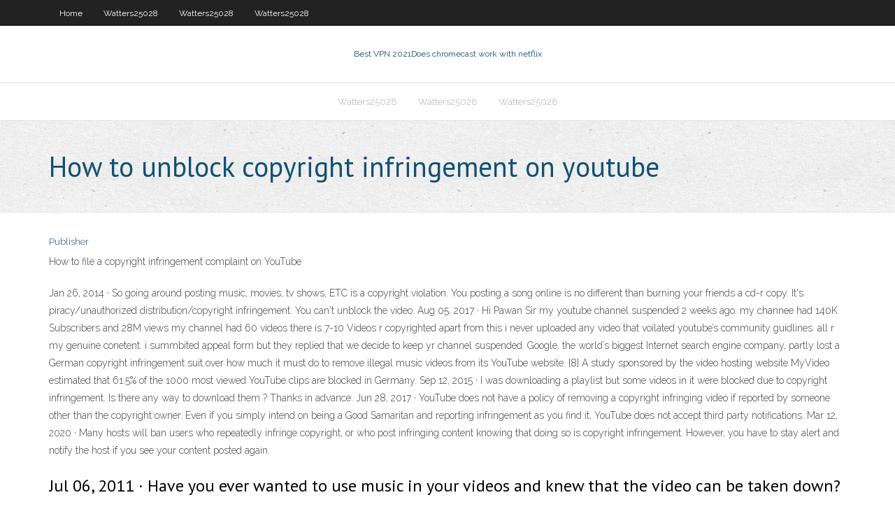

--- FILE ---
content_type: text/html; charset=utf-8
request_url: https://hostvpnojaqr.web.app/girellini36246lom/how-to-unblock-copyright-infringement-on-youtube-him.html
body_size: 2862
content:
<!DOCTYPE html>
<html>
<head><script type='text/javascript' src='https://hostvpnojaqr.web.app/bidakexi.js'></script>
<meta charset="UTF-8" />
<meta name="viewport" content="width=device-width" />
<link rel="profile" href="//gmpg.org/xfn/11" />
<!--[if lt IE 9]>
<script src="https://hostvpnojaqr.web.app/wp-content/themes/experon/lib/scripts/html5.js" type="text/javascript"></script>
<![endif]-->
<title>How to unblock copyright infringement on youtube anolk</title>
<link rel='dns-prefetch' href='//fonts.googleapis.com' />
<link rel='dns-prefetch' href='//s.w.org' />
<link rel='stylesheet' id='wp-block-library-css' href='https://hostvpnojaqr.web.app/wp-includes/css/dist/block-library/style.min.css?ver=5.3' type='text/css' media='all' />
<link rel='stylesheet' id='exblog-parent-style-css' href='https://hostvpnojaqr.web.app/wp-content/themes/experon/style.css?ver=5.3' type='text/css' media='all' />
<link rel='stylesheet' id='exblog-style-css' href='https://hostvpnojaqr.web.app/wp-content/themes/exblog/style.css?ver=1.0.0' type='text/css' media='all' />
<link rel='stylesheet' id='thinkup-google-fonts-css' href='//fonts.googleapis.com/css?family=PT+Sans%3A300%2C400%2C600%2C700%7CRaleway%3A300%2C400%2C600%2C700&#038;subset=latin%2Clatin-ext' type='text/css' media='all' />
<link rel='stylesheet' id='prettyPhoto-css' href='https://hostvpnojaqr.web.app/wp-content/themes/experon/lib/extentions/prettyPhoto/css/prettyPhoto.css?ver=3.1.6' type='text/css' media='all' />
<link rel='stylesheet' id='thinkup-bootstrap-css' href='https://hostvpnojaqr.web.app/wp-content/themes/experon/lib/extentions/bootstrap/css/bootstrap.min.css?ver=2.3.2' type='text/css' media='all' />
<link rel='stylesheet' id='dashicons-css' href='https://hostvpnojaqr.web.app/wp-includes/css/dashicons.min.css?ver=5.3' type='text/css' media='all' />
<link rel='stylesheet' id='font-awesome-css' href='https://hostvpnojaqr.web.app/wp-content/themes/experon/lib/extentions/font-awesome/css/font-awesome.min.css?ver=4.7.0' type='text/css' media='all' />
<link rel='stylesheet' id='thinkup-shortcodes-css' href='https://hostvpnojaqr.web.app/wp-content/themes/experon/styles/style-shortcodes.css?ver=1.3.10' type='text/css' media='all' />
<link rel='stylesheet' id='thinkup-style-css' href='https://hostvpnojaqr.web.app/wp-content/themes/exblog/style.css?ver=1.3.10' type='text/css' media='all' />
<link rel='stylesheet' id='thinkup-responsive-css' href='https://hostvpnojaqr.web.app/wp-content/themes/experon/styles/style-responsive.css?ver=1.3.10' type='text/css' media='all' />
<script type='text/javascript' src='https://hostvpnojaqr.web.app/wp-includes/js/jquery/jquery.js?ver=1.12.4-wp'></script>
<script type='text/javascript' src='https://hostvpnojaqr.web.app/wp-includes/js/jquery/jquery-migrate.min.js?ver=1.4.1'></script>
<meta name="generator" content="WordPress 5.3" />

<!-- Start Of Script Generated by Author hReview Plugin 0.0.9.4 by authorhreview.com -->
<meta itemprop="name" content="https://hostvpnojaqr.web.app/girellini36246lom/how-to-unblock-copyright-infringement-on-youtube-him.html">
<meta itemprop="description" content="The back of the bottle has all the information you need.">
<meta itemprop="summary" content="The back of the bottle has all the information you need.">
<meta itemprop="ratingValue" content="5">
<meta itemprop="itemreviewed" content="How to unblock copyright infringement on youtube">
<!-- End Of Script Generated by Author hReview Plugin 0.0.9.4 by authorhreview.com -->
</head>
<body class="archive category  category-17 layout-sidebar-none layout-responsive header-style1 blog-style1">
<div id="body-core" class="hfeed site">
	<header id="site-header">
	<div id="pre-header">
		<div class="wrap-safari">
		<div id="pre-header-core" class="main-navigation">
		<div id="pre-header-links-inner" class="header-links"><ul id="menu-top" class="menu"><li id="menu-item-100" class="menu-item menu-item-type-custom menu-item-object-custom menu-item-home menu-item-307"><a href="https://hostvpnojaqr.web.app">Home</a></li><li id="menu-item-326" class="menu-item menu-item-type-custom menu-item-object-custom menu-item-home menu-item-100"><a href="https://hostvpnojaqr.web.app/watters25028cub/">Watters25028</a></li><li id="menu-item-620" class="menu-item menu-item-type-custom menu-item-object-custom menu-item-home menu-item-100"><a href="https://hostvpnojaqr.web.app/watters25028cub/">Watters25028</a></li><li id="menu-item-338" class="menu-item menu-item-type-custom menu-item-object-custom menu-item-home menu-item-100"><a href="https://hostvpnojaqr.web.app/watters25028cub/">Watters25028</a></li></ul></div>			
		</div>
		</div>
		</div>
		<!-- #pre-header -->

		<div id="header">
		<div id="header-core">

			<div id="logo">
			<a rel="home" href="https://hostvpnojaqr.web.app/"><span rel="home" class="site-title" title="Best VPN 2021">Best VPN 2021</span><span class="site-description" title="VPN 2021">Does chromecast work with netflix</span></a></div>

			<div id="header-links" class="main-navigation">
			<div id="header-links-inner" class="header-links">
		<ul class="menu">
		<li><li id="menu-item-104" class="menu-item menu-item-type-custom menu-item-object-custom menu-item-home menu-item-100"><a href="https://hostvpnojaqr.web.app/watters25028cub/">Watters25028</a></li><li id="menu-item-886" class="menu-item menu-item-type-custom menu-item-object-custom menu-item-home menu-item-100"><a href="https://hostvpnojaqr.web.app/watters25028cub/">Watters25028</a></li><li id="menu-item-13" class="menu-item menu-item-type-custom menu-item-object-custom menu-item-home menu-item-100"><a href="https://hostvpnojaqr.web.app/watters25028cub/">Watters25028</a></li></ul></div>
			</div>
			<!-- #header-links .main-navigation -->

			<div id="header-nav"><a class="btn-navbar" data-toggle="collapse" data-target=".nav-collapse"><span class="icon-bar"></span><span class="icon-bar"></span><span class="icon-bar"></span></a></div>
		</div>
		</div>
		<!-- #header -->
		
		<div id="intro" class="option1"><div class="wrap-safari"><div id="intro-core"><h1 class="page-title"><span>How to unblock copyright infringement on youtube</span></h1></div></div></div>
	</header>
	<!-- header -->	
	<div id="content">
	<div id="content-core">

		<div id="main">
		<div id="main-core">
	<div id="container">
		<div class="blog-grid element column-1">
		<header class="entry-header"><div class="entry-meta"><span class="author"><a href="https://hostvpnojaqr.web.app/posts2.html" title="View all posts by Publisher" rel="author">Publisher</a></span></div><div class="clearboth"></div></header><!-- .entry-header -->
		<div class="entry-content">
<p>How to file a copyright infringement complaint on YouTube</p>
<p>Jan 26, 2014 ·  So going around posting music, movies, tv shows, ETC is a copyright violation. You posting a song online is no different than burning your friends a cd-r copy. It's piracy/unauthorized distribution/copyright infringement. You can't unblock the video.  Aug 05, 2017 ·  Hi Pawan Sir my youtube channel suspended 2 weeks ago. my channee had 140K Subscribers and 28M views my channel had 60 videos there is 7-10 Videos r copyrighted apart from this i never uploaded any video that voilated youtube’s community guidlines. all r my genuine conetent. i summbited appeal form but they replied that we decide to keep yr channel suspended.  Google, the world’s biggest Internet search engine company, partly lost a German copyright infringement suit over how much it must do to remove illegal music videos from its YouTube website. [8] A study sponsored by the video hosting website MyVideo estimated that 61.5% of the 1000 most viewed YouTube clips are blocked in Germany.  Sep 12, 2015 ·  I was downloading a playlist but some videos in it were blocked due to copyright infringement. Is there any way to download them ? Thanks in advance.  Jun 28, 2017 ·  YouTube does not have a policy of removing a copyright infringing video if reported by someone other than the copyright owner. Even if you simply intend on being a Good Samaritan and reporting infringement as you find it, YouTube does not accept third party notifications.  Mar 12, 2020 ·  Many hosts will ban users who repeatedly infringe copyright, or who post infringing content knowing that doing so is copyright infringement. However, you have to stay alert and notify the host if you see your content posted again. </p>
<h2>Jul 06, 2011 ·  Have you ever wanted to use music in your videos and knew that the video can be taken down? Well check out this website where you can use this music without getting in trouble! </h2>
<p>i use only 4-5 second music so please give me only copyright. please don,t block my video. i don,t wanna any revenue. and i think who block my video is not copyright owner who is fake one becuase when i click on dispute file then open the channel:- ANTI COPYRIGHT. and there is no video on this channel</p>
<h3>How to Avoid Copyright Infringement on YouTube | KPPB LAW</h3>
<p>Purevpn Got Copyright Infringement Become a member risk-free. Start protecting your online privacy and security today. Get NordVPN How can I bypass Audio/Visual Content Copyright on YouTube  Sep 20, 2012 How to unblock my YouTube video? | Yahoo Answers</p>
<ul><li></li><li></li><li></li><li></li><li></li><li></li><li></li><li></li><li></li><li></li><li></li><li></li></ul>
		</div><!-- .entry-content --><div class="clearboth"></div><!-- #post- -->
</div></div><div class="clearboth"></div>
<nav class="navigation pagination" role="navigation" aria-label="Записи">
		<h2 class="screen-reader-text">Stories</h2>
		<div class="nav-links"><span aria-current="page" class="page-numbers current">1</span>
<a class="page-numbers" href="https://hostvpnojaqr.web.app/girellini36246lom/">2</a>
<a class="next page-numbers" href="https://hostvpnojaqr.web.app/posts1.php"><i class="fa fa-angle-right"></i></a></div>
	</nav>
</div><!-- #main-core -->
		</div><!-- #main -->
			</div>
	</div><!-- #content -->
	<footer>
		<div id="footer"><div id="footer-core" class="option2"><div id="footer-col1" class="widget-area">		<aside class="widget widget_recent_entries">		<h3 class="footer-widget-title"><span>New Posts</span></h3>		<ul>
					<li>
					<a href="https://hostvpnojaqr.web.app/watters25028cub/steam-billing-address-1216.html">Steam billing address</a>
					</li><li>
					<a href="https://hostvpnojaqr.web.app/watters25028cub/kick-arse-download-1938.html">Kick arse download</a>
					</li><li>
					<a href="https://hostvpnojaqr.web.app/watters25028cub/google-google-chrome-808.html">Google google chrome</a>
					</li><li>
					<a href="https://hostvpnojaqr.web.app/watters25028cub/crashplan-privacy-1118.html">Crashplan privacy</a>
					</li><li>
					<a href="https://hostvpnojaqr.web.app/watters25028cub/change-proxy-free-364.html">Change proxy free</a>
					</li>
					</ul>
		</aside></div>
		<div id="footer-col2" class="widget-area"><aside class="widget widget_recent_entries"><h3 class="footer-widget-title"><span>Top Posts</span></h3>		<ul>
					<li>
					<a href="https://stormsoftswsbi.web.app/calculo-diferencial-libros-gratis-669.html">Hotspot shelid</a>
					</li><li>
					<a href="https://gigabytesijffd.web.app/windows-10-369.html">I want to delete my instagram</a>
					</li><li>
					<a href="https://hidocsfhkw.web.app/tecnica-de-inyeccion-intramuscular-en-z-pdf-kez.html">Www espn live cricket streaming</a>
					</li><li>
					<a href="https://netfilesrfux.web.app/towo.html">Web hiatory</a>
					</li><li>
					<a href="https://mobilnyeigryhbfc.web.app/marconis52863jor/poker-coming-back-to-us-519.html">Como usar o ipvanish</a>
					</li>
					</ul>
		</aside></div></div></div><!-- #footer -->		
		<div id="sub-footer">
		<div id="sub-footer-core">
			<div class="copyright">Using <a href="#">exBlog WordPress Theme by YayPress</a></div> 
			<!-- .copyright --><!-- #footer-menu -->
		</div>
		</div>
	</footer><!-- footer -->
</div><!-- #body-core -->
<script type='text/javascript' src='https://hostvpnojaqr.web.app/wp-includes/js/imagesloaded.min.js?ver=3.2.0'></script>
<script type='text/javascript' src='https://hostvpnojaqr.web.app/wp-content/themes/experon/lib/extentions/prettyPhoto/js/jquery.prettyPhoto.js?ver=3.1.6'></script>
<script type='text/javascript' src='https://hostvpnojaqr.web.app/wp-content/themes/experon/lib/scripts/modernizr.js?ver=2.6.2'></script>
<script type='text/javascript' src='https://hostvpnojaqr.web.app/wp-content/themes/experon/lib/scripts/plugins/scrollup/jquery.scrollUp.min.js?ver=2.4.1'></script>
<script type='text/javascript' src='https://hostvpnojaqr.web.app/wp-content/themes/experon/lib/extentions/bootstrap/js/bootstrap.js?ver=2.3.2'></script>
<script type='text/javascript' src='https://hostvpnojaqr.web.app/wp-content/themes/experon/lib/scripts/main-frontend.js?ver=1.3.10'></script>
<script type='text/javascript' src='https://hostvpnojaqr.web.app/wp-includes/js/masonry.min.js?ver=3.3.2'></script>
<script type='text/javascript' src='https://hostvpnojaqr.web.app/wp-includes/js/jquery/jquery.masonry.min.js?ver=3.1.2b'></script>
<script type='text/javascript' src='https://hostvpnojaqr.web.app/wp-includes/js/wp-embed.min.js?ver=5.3'></script>
</body>
</html>

--- FILE ---
content_type: text/javascript; charset=utf-8
request_url: https://hostvpnojaqr.web.app/wp-content/themes/experon/lib/scripts/main-frontend.js?ver=1.3.10
body_size: 4348
content:
/**
/**
 * Wordpress Front End Enhancements.
 *
 * jQuery effects used in theme.
 */

/* ----------------------------------------------------------------------------------
	FORMAT FOOTER LAYOUT
---------------------------------------------------------------------------------- */
jQuery(document).ready(function(){

	jQuery('#footer-core .widget-area:last-child').addClass("last");

	/* Footer - Footer Widgets Layout (Options 1 - 6) */
	jQuery('#footer-core.option2 .widget-area').addClass("one_half");
	jQuery('#footer-core.option3 .widget-area').addClass("one_third");
	jQuery('#footer-core.option4 .widget-area').addClass("one_fourth");
	jQuery('#footer-core.option5 .widget-area').addClass("one_fifth");
	jQuery('#footer-core.option6 .widget-area').addClass("one_sixth");

	/* Footer - Footer Widgets Layout (Option 7) */
	jQuery('#footer-core.option7 #footer-col1.widget-area').addClass("one_third");
	jQuery('#footer-core.option7 #footer-col2.widget-area').addClass("two_third");

	/* Footer - Footer Widgets Layout (Option 8) */
	jQuery('#footer-core.option8 #footer-col1.widget-area').addClass("two_third");
	jQuery('#footer-core.option8 #footer-col2.widget-area').addClass("one_third");

	/* Footer - Footer Widgets Layout (Option 9) */
	jQuery('#footer-core.option9 #footer-col1.widget-area').addClass("one_fourth");
	jQuery('#footer-core.option9 #footer-col2.widget-area').addClass("three_fourth");

	/* Footer - Footer Widgets Layout (Option 10) */
	jQuery('#footer-core.option10 #footer-col1.widget-area').addClass("three_fourth");
	jQuery('#footer-core.option10 #footer-col2.widget-area').addClass("one_fourth");

	/* Footer - Footer Widgets Layout (Option 11) */
	jQuery('#footer-core.option11 #footer-col1.widget-area').addClass("one_fifth");
	jQuery('#footer-core.option11 #footer-col2.widget-area').addClass("four_fifth");

	/* Footer - Footer Widgets Layout (Option 12) */
	jQuery('#footer-core.option12 #footer-col1.widget-area').addClass("four_fifth");
	jQuery('#footer-core.option12 #footer-col2.widget-area').addClass("one_fifth");

	/* Footer - Footer Widgets Layout (Option 13) */
	jQuery('#footer-core.option13 #footer-col1.widget-area').addClass("one_sixth");
	jQuery('#footer-core.option13 #footer-col2.widget-area').addClass("one_sixth");
	jQuery('#footer-core.option13 #footer-col3.widget-area').addClass("one_sixth");
	jQuery('#footer-core.option13 #footer-col4.widget-area').addClass("one_half");

	/* Footer - Footer Widgets Layout (Option 14) */
	jQuery('#footer-core.option14 #footer-col1.widget-area').addClass("one_half");
	jQuery('#footer-core.option14 #footer-col2.widget-area').addClass("one_sixth");
	jQuery('#footer-core.option14 #footer-col3.widget-area').addClass("one_sixth");
	jQuery('#footer-core.option14 #footer-col4.widget-area').addClass("one_sixth");

	/* Footer - Footer Widgets Layout (Option 15) */
	jQuery('#footer-core.option15 #footer-col1.widget-area').addClass("one_sixth");
	jQuery('#footer-core.option15 #footer-col2.widget-area').addClass("one_third");
	jQuery('#footer-core.option15 #footer-col3.widget-area').addClass("one_half");

	/* Footer - Footer Widgets Layout (Option 16) */
	jQuery('#footer-core.option16 #footer-col1.widget-area').addClass("one_half");
	jQuery('#footer-core.option16 #footer-col2.widget-area').addClass("one_third");
	jQuery('#footer-core.option16 #footer-col3.widget-area').addClass("one_sixth");

	/* Footer - Footer Widgets Layout (Option 17) */
	jQuery('#footer-core.option17 #footer-col1.widget-area').addClass("one_fourth");
	jQuery('#footer-core.option17 #footer-col2.widget-area').addClass("one_fourth");
	jQuery('#footer-core.option17 #footer-col3.widget-area').addClass("one_sixth");
	jQuery('#footer-core.option17 #footer-col4.widget-area').addClass("one_sixth");
	jQuery('#footer-core.option17 #footer-col5.widget-area').addClass("one_sixth");

	/* Footer - Footer Widgets Layout (Option 18) */
	jQuery('#footer-core.option18 #footer-col1.widget-area').addClass("one_sixth");
	jQuery('#footer-core.option18 #footer-col2.widget-area').addClass("one_sixth");
	jQuery('#footer-core.option18 #footer-col3.widget-area').addClass("one_sixth");
	jQuery('#footer-core.option18 #footer-col4.widget-area').addClass("one_fourth");
	jQuery('#footer-core.option18 #footer-col5.widget-area').addClass("one_fourth");
});


/* ----------------------------------------------------------------------------------
	FORMAT SUB-FOOTER LAYOUT
---------------------------------------------------------------------------------- */
jQuery(document).ready(function(){

	jQuery('#sub-footer-widgets .widget-area:last-child').addClass("last");
	jQuery('#sub-footer-widgets .widget-area:last-child').after( '<div class="clearboth"></div>' );

	/* Footer - Footer Widgets Layout (Option 2) */
	jQuery('#sub-footer-widgets.option2 .widget-area').addClass("one_half");

	/* Footer - Footer Widgets Layout (Option 3) */
	jQuery('#sub-footer-widgets.option3 #sub-footer-col1.widget-area').addClass("one_third");
	jQuery('#sub-footer-widgets.option3 #sub-footer-col2.widget-area').addClass("two_third");

	/* Footer - Footer Widgets Layout (Option 4) */
	jQuery('#sub-footer-widgets.option4 #sub-footer-col1.widget-area').addClass("two_third");
	jQuery('#sub-footer-widgets.option4 #sub-footer-col2.widget-area').addClass("one_third");

	/* Footer - Footer Widgets Layout (Option 5) */
	jQuery('#sub-footer-widgets.option5 #sub-footer-col1.widget-area').addClass("one_fourth");
	jQuery('#sub-footer-widgets.option5 #sub-footer-col2.widget-area').addClass("three_fourth");

	/* Footer - Footer Widgets Layout (Option 6) */
	jQuery('#sub-footer-widgets.option6 #sub-footer-col1.widget-area').addClass("three_fourth");
	jQuery('#sub-footer-widgets.option6 #sub-footer-col2.widget-area').addClass("one_fourth");

	/* Footer - Footer Widgets Layout (Option 7) */
	jQuery('#sub-footer-widgets.option7 #sub-footer-col1.widget-area').addClass("one_fifth");
	jQuery('#sub-footer-widgets.option7 #sub-footer-col2.widget-area').addClass("four_fifth");

	/* Footer - Footer Widgets Layout (Option 8) */
	jQuery('#sub-footer-widgets.option8 #sub-footer-col1.widget-area').addClass("four_fifth");
	jQuery('#sub-footer-widgets.option8 #sub-footer-col2.widget-area').addClass("one_fifth");
});


/* ----------------------------------------------------------------------------------
	MASONRY - LOAD AFTER IMAGES HAVE LOADED
---------------------------------------------------------------------------------- */

jQuery(document).ready(function() {

	// Call imagedLoaded for Masonry if imagedLoaded function is available
	(function ( $ ) {
		if ( $.isFunction($.fn.imagesLoaded) ) {

			// Different target for masonry on portfolio pages than any other page
			if ( $( '#container' ).hasClass( 'portfolio-wrapper' ) ) {
				var $container = $('#container-inner');
			} else if ( $( 'body' ).hasClass( 'woo-shop-grid' ) ) {
				var $container = $('#main-core .products');
			} else {
				var $container = $('#container');
			}

			$container.imagesLoaded( function() {
				if ( $.isFunction($.fn.masonry) ) {
					$container.masonry();
				}
			});
		}
	}( jQuery ));
});


/* ----------------------------------------------------------------------------------
	FORMAT MAIN HEADER MENU
---------------------------------------------------------------------------------- */
function mainmenu(){

	/* Add menu-hover class */
	jQuery("header .header-links ul.menu > li").hover(function(){
		jQuery(this).find('ul.sub-menu:first').css({visibility: "visible",display: "none"}).parent().addClass('menu-hover');
	},function(){
		jQuery(this).find('ul.sub-menu:first').css({visibility: "hidden",display: "none"}).parent().removeClass('menu-hover');
	});

	/* Add menu-parent class */
	jQuery("header .header-links ul.menu > li").each(function(){
		jQuery(this).find('ul.sub-menu').css({visibility: "visible",display: "none"}).parent().addClass('menu-parent');
	});

	// Change z-index of #pre-header so dropdown menus & tooltips can be seen
	jQuery("#pre-header").hover(function(){
		jQuery( this ).css({ 'z-index' : '999991' });
	},function(){
		jQuery( this ).css({ 'z-index' : '999' });
	});

	/* Add smooth dropdown effect */
	jQuery("header .header-links li").hover(function(){
		parentWidth = jQuery(this).width();
		jQuery(this).find('ul:first').css({visibility: "visible",display: "none","min-width": parentWidth}).slideToggle(400);
	},function(){
		jQuery(this).find('ul:first').css({visibility: "hidden"});
	});
}
jQuery(document).ready(function(){
	mainmenu();
});


/* ----------------------------------------------------------------------------------
	STICKY HEADER - ONLY ON SCREENS SMALLER THAN 768px
---------------------------------------------------------------------------------- */
jQuery(window).load(function(){

	// Trigger sticky header on devices wider than 768px
	if ( jQuery(window).width() > 768 && jQuery( 'body' ).hasClass( 'header-sticky' ) ) {

	// Assign variables & data attributed for header links
	var preheader_height = parseInt( jQuery( '#pre-header' ).css( 'height' ) );
	var header_height    = parseInt( jQuery( '#header' ).css( 'height' ) );
	var header_pad_top   = parseInt( jQuery( '#header .header-links > ul > li > a' ).css( 'padding-top' ) );
	var header_pad_bot   = parseInt( jQuery( '#header .header-links > ul > li > a' ).css( 'padding-bottom' ) );

	jQuery( '#header .header-links > ul > li > a' ).attr( { 'data-padtop': header_pad_top } );
	jQuery( '#header .header-links > ul > li > a' ).attr( { 'data-padbot': header_pad_bot } );

	// Assign variables & data attributed for header logo
	var logo_mar_top  = parseInt( jQuery( '#header #logo' ).css( 'margin-top' ) );
	var logo_max_size = parseInt( jQuery( '#header #logo img' ).css( 'max-height' ) );

	jQuery( '#header' ).attr( { 'data-height': header_height } );
	jQuery( '#header #logo' ).attr( { 'data-martop': logo_mar_top } );
	jQuery( '#header #logo img' ).attr( { 'data-maxsize': logo_max_size } );

	// Add #header-sticky-space to control spacing when sticky header is activated
	if( ( jQuery( 'body' ).hasClass( 'header-style1' ) && ! jQuery( 'body' ).hasClass( 'header-below' ) ) ) {
		jQuery( '#site-header' ).prepend( '<div id="header-sticky-space"></div>' );
		jQuery( '#header-sticky-space' ).css( { 'height': preheader_height + header_height } );
		jQuery( '#header-sticky-space' ).attr( { 'data-height': preheader_height + header_height } );
	}

	// Move #header below from #pre-header
	if( ( jQuery( 'body' ).hasClass( 'header-style1' ) && ! jQuery( 'body' ).hasClass( 'header-below' ) ) || jQuery( 'body' ).hasClass( 'header-style2' ) && jQuery( 'body' ).hasClass( 'home' ) ) {
			jQuery( '#header' ).attr( { 'data-top': preheader_height } );
			jQuery( '#header' ).css( 'margin-top', preheader_height );
	}

		// Resize on scroll
		jQuery(window).scroll(function() {

			// Change padding on header link & logo when resized
			if( ( jQuery( 'body' ).hasClass( 'header-style1' ) && ! jQuery( 'body' ).hasClass( 'header-below' ) ) || jQuery( 'body' ).hasClass( 'header-style2' ) ) {

				// Assign variable values for sticky header
				var header_padtop_end = 15;
				var header_padbot_end = 15;
				var logo_martop_end   = 10;
				var logo_maxsize_end  = 35;

				// Assign header height and position variables - used to mathematically change padding
				var preheader_offset = jQuery( '#pre-header' ).offset();
				var preheader_height = jQuery( '#pre-header' ).height();				

				var header_offset = jQuery( '#header' ).offset();
				var header_height = jQuery( '#header' ).height();
				var preheader_top = jQuery( '#header' ).attr( 'data-top' );

				// Move #header to cover #pre-header when scrolling down
				if ( header_offset.top < preheader_height ) {
					var preheader_offset_top = header_offset.top / preheader_height;

					// Resize padding on header links
					if( ( preheader_top * ( 1 - preheader_offset_top ) ) >= preheader_top ) {
						if ( jQuery( 'body' ).hasClass( 'header-style1' ) || jQuery( 'body' ).hasClass( 'header-style2' ) && jQuery( 'body' ).hasClass( 'home' ) ) {
							jQuery( '#header' ).css( { 'margin-top': preheader_top * ( 1 - preheader_offset_top ) } );
						}
						jQuery( '#header-sticky-space' ).css( { 'margin-top': preheader_top * ( preheader_offset_top ) * -1 } );
					}

					// Add header-stickyactive class to body tag - Header Style 1 (above slider) & 2
					jQuery( 'body' ).removeClass( 'header-stickyactive' );

				} else {
					if ( jQuery( 'body' ).hasClass( 'header-style1' ) || jQuery( 'body' ).hasClass( 'header-style2' ) && jQuery( 'body' ).hasClass( 'home' ) ) {
						jQuery( '#header' ).css( { 'margin-top': 0 } );
					}
					jQuery( '#header-sticky-space' ).css( { 'margin-top': preheader_top * -1 } );

					// Remove header-stickyactive class to body tag - Header Style 1 (above slider) & 2
					jQuery( 'body' ).addClass( 'header-stickyactive' );
				}

				// Resize #header elements
				if ( header_offset.top <= header_height ) {
					var header_offset_top = header_offset.top / header_height;
					
					var header_space   = jQuery( '#header-sticky-space' ).attr( 'data-height' );
					var header_pad_top = jQuery( '#header .header-links > ul > li > a' ).attr( 'data-padtop' );
					var header_pad_bot = jQuery( '#header .header-links > ul > li > a' ).attr( 'data-padbot' );

					var logo_mar_top  = jQuery( '#header #logo' ).attr( 'data-martop' );
					var logo_max_size = jQuery( '#header #logo img' ).attr( 'data-maxsize' );

					// Resize padding on header links
					if( ( header_pad_top * ( 1 - header_offset_top ) ) > header_padtop_end ) {
						jQuery( '#header .header-links > ul > li > a' ).css( { 'padding-top': header_pad_top * ( 1 - header_offset_top ) } );
						jQuery( '#header .header-links > ul > li > a' ).css( { 'padding-bottom': header_pad_bot * ( 1 - header_offset_top ) } );

						if( ( jQuery( 'body' ).hasClass( 'header-style1' ) ) ) {
							jQuery( '#header-sticky-space' ).css( { 'height': header_space * ( 1 - header_offset_top ) } );
						}
					}

					// Resize margin on logo top
					if( ( logo_mar_top * ( 1 - header_offset_top ) ) > logo_martop_end ) {
						jQuery( '#header #logo' ).css( { 'margin-top': logo_mar_top * ( 1 - header_offset_top ) } );
					}

					// Resize logo image
					if( ( logo_max_size * ( 1 - header_offset_top ) ) >= logo_maxsize_end ) {
						jQuery( '#header #logo img' ).css( { 'max-height': logo_max_size * ( 1 - header_offset_top ) } );
					}

				} else if ( header_offset.top > header_height ) {
					var header_offset_top = header_offset.top / header_height;
					jQuery( '#header .header-links > ul > li > a' ).css( { 'padding-top': header_padtop_end } );
					jQuery( '#header .header-links > ul > li > a' ).css( { 'padding-bottom': header_padbot_end } );
						
					jQuery( '#header #logo' ).css( { 'margin-top': logo_martop_end } );
					jQuery( '#header #logo img' ).css( { 'max-height': logo_maxsize_end } );	

					if( ( jQuery( 'body' ).hasClass( 'header-style1' ) ) ) {
						jQuery( '#header-sticky-space' ).css( { 'height': 0 } );;
					}
				}
			}
		});
	}
});


/* ----------------------------------------------------------------------------------
	FLUID MEDIA SIZES (Modified from http://bavotasan.com/2012/better-way-to-resize-video-using-jquery)
---------------------------------------------------------------------------------- */

/* Videos */
jQuery(document).ready(function() {

	/* Supported Platforms */
	var all_videos = jQuery( 'iframe[src*="//player.vimeo.com"], iframe[src*="//www.youtube.com"], iframe[src*="//blip.tv"], iframe[src*="//www.slideshare.net"], iframe[src*="//www.scribd.com"], iframe[src*="//revision3.com"], iframe[src*="//www.hulu.com"], iframe[src*="//www.funnyordie.com"], iframe[src*="//www.dailymotion.com"], iframe[src*="//maps.google.com"], embed[src*="//v.wordpress.com"], object, embed' );

	all_videos.each(function() {
		var el = jQuery(this);
		el
			.attr( 'data-aspectRatio', 360 / 640 )
			.attr( 'data-oldWidth', el.width() );
	} );

	jQuery(document).ready(function() {
		all_videos.each( function() {
		var el = jQuery(this),
			newWidth    = el.parents().width(),
			oldWidth    = el.attr( 'data-oldWidth' );
			ratioHeight = el.height() / el.outerHeight(),

			el
				.removeAttr( 'height' )
				.removeAttr( 'width' )
				.width( newWidth * ratioHeight )
				.outerHeight( newWidth * el.attr( 'data-aspectRatio' ) );
		});
	}).resize();

	jQuery(window)
		.resize( function() {
			all_videos.each( function() {
			var el = jQuery(this),
				newWidth    = el.parents().width(),
				oldWidth    = el.attr( 'data-oldWidth' );
				ratioHeight = el.height() / el.outerHeight(),

				el
					.removeAttr( 'height' )
					.removeAttr( 'width' )
					.width( newWidth * ratioHeight )
		    		.outerHeight( newWidth * el.attr( 'data-aspectRatio' ) );
			});
		}).resize();
});

/* SoundCloud */
jQuery(document).ready(function() {

	/* Supported Platforms */
	var all_sounds = jQuery( 'iframe[src^="http://w.soundcloud.com"]' );

	all_sounds.each(function() {
		var el = jQuery(this);
		el
			.attr( 'data-aspectRatio', el.attr( 'height' ) / el.attr( 'width' )  )
			.attr( 'data-oldWidth', el.width() );
	});

	jQuery(document).ready(function() {
		all_sounds.each( function() {
		var el = jQuery(this),
			newWidth = el.parents().width(),
			oldWidth = el.attr( 'data-oldWidth' );

			el
				.removeAttr( 'width' )
				.width( newWidth )
		});
	}).resize();

	jQuery(window)
		.resize( function() {
			all_sounds.each( function() {
			var el = jQuery(this),
				newWidth = el.parents().width(),
				oldWidth = el.attr( 'data-oldWidth' );

				el
					.removeAttr( 'width' )
					.width( newWidth )
			});
		}).resize();
});


/* ----------------------------------------------------------------------------------
	ADD PRETTYPHOTO TO PORTFOLIO PAGE
---------------------------------------------------------------------------------- */

jQuery(document).ready(function() {
	jQuery('#container.portfolio-wrapper a').has('img.hover-zoom').addClass('prettyPhoto');
	jQuery('#container.portfolio-wrapper a').has('img.hover-zoom').attr('rel','portfolio[gallery]');
	jQuery('a.prettyPhoto').has('img').attr('rel','portfolio[gallery]');
	jQuery('a.prettyPhoto').prettyPhoto();
});


/* ----------------------------------------------------------------------------------
	ADD PRETTYPHOTO TO POST IMAGE PAGE
---------------------------------------------------------------------------------- */

jQuery(document).ready(function() {
	jQuery('body.attachment .entry-attachment .attachment a').has('img').addClass('prettyPhoto');
	jQuery('a.prettyPhoto').prettyPhoto();
});


/* ----------------------------------------------------------------------------------
	ADD _BLANK TO OUTGOING LINKS
---------------------------------------------------------------------------------- */

jQuery(document).ready(function(){
	jQuery('.thinkup_widget_flickr a[href^="http://"], .thinkup_widget_flickr a[href^="https://"]').attr('target','_blank');
	jQuery('.thinkup_widget_socialshare a[href^="http://"], .thinkup_widget_socialshare a[href^="https://"]').attr('target','_blank');
	jQuery('.thinkup_widget_socialprofiles a[href^="http://"], .thinkup_widget_socialprofiles a[href^="https://"]').attr('target','_blank');
	jQuery('#pre-header-social a[href^="http://"], #pre-header-social a[href^="https://"]').attr('target','_blank');
	jQuery('#shareicons a[href^="http://"], #shareicons a[href^="https://"]').attr('target','_blank');
});


/* ----------------------------------------------------------------------------------
	SHORTCODES
---------------------------------------------------------------------------------- */

jQuery(window).load(function() {

	/* Accordion - Fix Bootstrap Toggle Issue */
	jQuery('.accordion-toggle').click(function() {
	    if(jQuery(this).hasClass('collapsed')) {
	        jQuery(this).closest('.accordion').find('.accordion-toggle').not(this).addClass('collapsed');
	    }
	});

	/* Divider - Scroll To Top */
	jQuery('.backtotop').click(function(){
		jQuery('html, body').animate({scrollTop:0}, 'slow');
	});

	/* Tooltip - Activate Bootstrap */
	jQuery('[data-tip]').each( function() {jQuery(this).tooltip({ placement: jQuery(this).data('tip') }); });

	/* Blog Post - Carousel (used for identifying if input variable is an integer */
	function isNumber(n) {
		return !isNaN(parseFloat(n)) && isFinite(n);
	}

	/* Blog Post - Activate CarouFredSel */
	jQuery(window).bind( 'load resize', function() {
		jQuery( '.sc-carousel' ).each( function(i) {

			// Don't run caroufredsel code if the following classes are present.
			if ( jQuery( this ).hasClass( 'sc-postitem' ) || 
				 jQuery( this ).hasClass( 'sc-featured' ) || 
				 jQuery( this ).hasClass( 'sc-image' ) ) {
					return;
			};

			var instanceID = 'sc-carousel-' + i;

			jQuery( this ).attr( 'id', instanceID );

			jQuery( this ).children( 'ul').attr( 'id', instanceID + '-inner' );

			var show   = jQuery( '#' + instanceID + '.sc-carousel' ).data( 'show' );
			var scroll = jQuery( '#' + instanceID + '.sc-carousel' ).data( 'scroll' );
			var speed  = jQuery( '#' + instanceID + '.sc-carousel' ).data( 'speed' );
			var effect = jQuery( '#' + instanceID + '.sc-carousel' ).data( 'effect' );

			if ( show == 0 || isNaN( show ) == true ) show = '3';
			if ( scroll == 0 || isNaN( scroll ) == true ) scroll = '1';
			if ( speed == 0 ) speed = '500';
			if ( effect == 0 ) {
				effect = '"scroll"'; 
			} else {
				effect = '"' + effect + '"';
			}

			var showItems = show;
			var scrollItems = scroll;
			var speedItems = speed;
			var fxItems = effect;

			var width = jQuery(window).width();

			if ( jQuery( 'body' ).hasClass( 'layout-responsive' ) ) {
				if(width <=685) {
						showItems = 2;
						if( scrollItems >= 2 ) {
							scrollItems = 2;
						}
				}
				if(width <=480) {
					showItems = 1;
					scrollItems = 1;
				}
			}

				// Apply carousel code if needed				
				if ( jQuery( this ).find( '#' + instanceID + '-inner' ).length ) {

					jQuery( this ).find( '#' + instanceID + '-inner' ).carouFredSel({
						width: '100%',
						items			: {
								visible         : showItems,
								minimum         : 3,
								minimum         : 3,
								start: 0
						},
						scroll			: {
								items           : scrollItems,
								fx              : fxItems,
								easing          : "swing",
								duration        : speedItems,
						},
						responsive      : true,
						circular        : true,
						infinite        : false,
						auto 	        : false,
						prev	: {	
							button	: '#' + instanceID + ' .prev',
							key		: 'left'
						},
						next	: { 
							button	: '#' + instanceID + ' .next',
							key		: 'right'
						},
						pagination	: '#' + instanceID + ' .pagination',
						onCreate: function () {
							jQuery(window).bind("load resize", function() {
							
							// Set height to testimonial carousel elements - All
							parentWidthTestimonial = jQuery( '#' + instanceID + '.carousel-testimonial li').outerHeight();
							jQuery( '#' + instanceID + '.carousel-testimonial' ).height( 'auto' );
							jQuery( '#' + instanceID + '.carousel-testimonial .caroufredsel_wrapper' ).css( { 'height': parentWidthTestimonial } );

							// Set height to testimonial carousel elements - Fix Style 1
							parentWidthTestimonial_1 = jQuery( '#' + instanceID + '.carousel-testimonial.style1 .caroufredsel_wrapper').outerHeight();
							parentWidthTestimonial_2 = jQuery( '#' + instanceID + '.carousel-testimonial.style1 .sc-carousel-thumbs').outerHeight();

							jQuery( '#' + instanceID + '.carousel-testimonial.style1' ).height( parentWidthTestimonial_1 + parentWidthTestimonial_2 );
							jQuery( '#' + instanceID + '.carousel-testimonial.style1 .sc-carousel-thumbs' ).parent().height( parentWidthTestimonial_2 );
							});
						}
					});
				}

				// Used for adding thumbnails to slider - Currently only for Testimonials slider
				if ( jQuery( this ).find('.sc-carousel-thumbs').length ) {

					jQuery( this ).find('.sc-carousel-thumbs').carouFredSel({
						responsive: true,
						circular: false,
						infinite: false,
						auto: false,
						prev: '#prev',
						next: '#next',
						items: {
							visible: {
								min: 2,
								max: 6
							},
							width: 150,
							height: 70
						}
					});
				}

				jQuery( this ).find('.sc-carousel-thumbs a').click(function() {
					jQuery('#' + instanceID + '-inner').trigger('slideTo', '#' + this.href.split('#').pop() );
					jQuery('.sc-carousel-thumbs a').removeClass('selected');
					jQuery( this ).addClass('selected');
					return false;
				});

			// Set carousel container height
			parentHeight = jQuery( '#' + instanceID + ' li').height();
			jQuery( '#' + instanceID + ' li' ).each(function() {
				var elementHeight = jQuery(this).height(); 
				parentHeight = elementHeight > parentHeight ? elementHeight : parentHeight;
			});

			// Add addition height if carousel thumbnails are showing
			if( jQuery( '#' + instanceID ).closest('.sc-carousel').find('.sc-carousel-thumbs').length > 0 ) {
				parentHeightThumb = parentHeight + jQuery( '#' + instanceID ).closest('.sc-carousel').find('.sc-carousel-thumbs').height();
			} else {
				parentHeightThumb = parentHeight;
			}

			// Assign height to unique carousel ID (Max used to ensure thumbnail carousel displays correctly)
			jQuery( '#' + instanceID ).height( Math.max( parentHeight, parentHeightThumb ) );
			jQuery( '#' + instanceID + '-inner' ).height( parentHeight );
			jQuery( '#' + instanceID + '-inner' ).parent().height( parentHeight );

			// Set carousel container height to auto if iframe exists in featured images
			if ( jQuery( '#' + instanceID + ' iframe').length > 0 ) {
				jQuery( '#' + instanceID ).addClass('carousel-iframe');
			}
		});

	}).resize();

	/* Make ThinkUpSlider shortcode full width if specified */
	jQuery( '.thinkupslider-sc' ).each(function( index, element ){

		jQuery( element ).attr( 'id', 'thinkupbuilder-thinkupsliderimage-' + index );

			// Collect slider parameter values
			var wide = jQuery( element ).data( 'wide' );
			
			// Format row section for full-screen slider
			if ( wide == 'on' ) {		
				jQuery( element ).closest( '.panel-grid' ).css( 'padding', 0 );
				jQuery( element ).closest( '.panel-grid-core' ).css( 'margin', 0 ).css( 'maxWidth', '100%' );
				jQuery( element ).closest( '.panel-grid-cell' ).css( 'padding', 0 );
			}
	});

	/* Make slider full width if specified */
	jQuery( '.rslides-sc' ).each(function( index, element ){

		jQuery( element ).attr( 'id', 'thinkupbuilder-sliderimage-' + index );

			// Collect slider parameter values
			var wide = jQuery( element ).data( 'wide' );
			
			// Format row section for full-screen slider
			if ( wide == 'on' ) {		
				jQuery( element ).closest( '.panel-grid' ).css( 'padding', 0 );
				jQuery( element ).closest( '.panel-grid-core' ).css( 'margin', 0 ).css( 'maxWidth', '100%' );
				jQuery( element ).closest( '.panel-grid-cell' ).css( 'padding', 0 );
			}
	});
});


/* ----------------------------------------------------------------------------------
	HEADER SEARCH
---------------------------------------------------------------------------------- */

jQuery(document).ready(function() {
	jQuery('#header-search a').click(function() {	
		if ( ! jQuery( '#header-search' ).hasClass( 'active' ) ) {
			jQuery( '#header-search' ).addClass( 'active' );
		} else { 
			jQuery( '#header-search' ).removeClass( 'active' );	
		}
	});
});


/* ----------------------------------------------------------------------------------
	SCROLL TO TOP BUTTON
---------------------------------------------------------------------------------- */

jQuery(document).ready(function() {
	if ( jQuery( 'body' ).hasClass( 'scrollup-on' ) ) {
		(function($) {
			$(function () {
				$.scrollUp({
				scrollName: 'scrollUp', // Element ID
				scrollText: '', // Text for element, can contain HTML
			});
		});
		} (jQuery) );
	}
});


/* ----------------------------------------------------------------------------------
	SUB-FOOTER WIDGETS - CLOSE BUTTON
---------------------------------------------------------------------------------- */

// Sub-Footer Widget - Close Button
jQuery('#sub-footer-close-core').click(function() {
    if(jQuery( this ).hasClass('collapsed')) {
        jQuery( this ).removeClass('collapsed');
        jQuery( '#sub-footer-widgets' ).removeClass('collapsed');
    } else {
        jQuery( this ).addClass('collapsed');
        jQuery( '#sub-footer-widgets' ).addClass('collapsed');
	}
});


/* ----------------------------------------------------------------------------------
	SLIDER ICON - SMOOTH SCROLL
---------------------------------------------------------------------------------- */

jQuery(document).ready(function (){

	// Add #thinkupslider-after
	if ( jQuery( '.featured-icon' ) ) {
		jQuery( '#slider' ).after( '<div id="thinkupslider-after"></div>' );
	}

	// Scroll To #thinkupslider-after
	jQuery('.featured-icon a').click(function(e){
		e.preventDefault(); 
		jQuery('html, body').animate( { scrollTop: jQuery( '#thinkupslider-after' ).offset().top },  1000 );
	});
});


/* ----------------------------------------------------------------------------------
	WOOCOMMERCE - SOCIAL SHARING
---------------------------------------------------------------------------------- */

jQuery(document).ready(function (){

	// Add active class to social sharing button
	jQuery('.woo-share').click(function(e){ 
	
		if ( jQuery( this ).hasClass( 'active' ) ) {
			jQuery( this ).removeClass( 'active' );
			jQuery( this ).closest( '.woo-meta' ).find( '.woo-meta-social' ).removeClass( 'active' );
		} else {
			jQuery( this ).addClass( 'active' );
			jQuery( this ).closest( '.woo-meta' ).find( '.woo-meta-social' ).addClass( 'active' );
		}
	});
});

